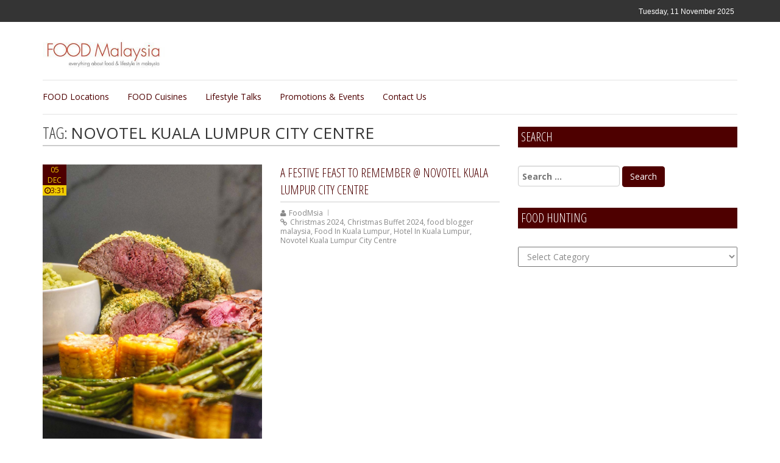

--- FILE ---
content_type: text/html; charset=UTF-8
request_url: https://foodmsia.com/tag/novotel-kuala-lumpur-city-centre/
body_size: 12905
content:
<!doctype html>
<html lang="en-US" >
<head> 	     
        <title>FOOD Malaysia</title>
	<meta name="description" content="Everything about Food &amp; Lifestyle in Malaysia" />
	<META NAME="ROBOTS" CONTENT="INDEX, FOLLOW" />
    <meta http-equiv="X-UA-Compatible" content="IE=edge">    
    <link rel="profile" href="http://gmpg.org/xfn/11">
    <meta charset="UTF-8" >
    <meta name="viewport" content="width=device-width, initial-scale=1.0, maximum-scale=1.0, user-scalable=0" />
    <meta name='robots' content='index, follow, max-image-preview:large, max-snippet:-1, max-video-preview:-1' />
	<style>img:is([sizes="auto" i], [sizes^="auto," i]) { contain-intrinsic-size: 3000px 1500px }</style>
	
	<!-- This site is optimized with the Yoast SEO plugin v26.2 - https://yoast.com/wordpress/plugins/seo/ -->
	<title>Novotel Kuala Lumpur City Centre Archives - FOOD Malaysia</title>
	<link rel="canonical" href="https://foodmsia.com/tag/novotel-kuala-lumpur-city-centre/" />
	<meta property="og:locale" content="en_US" />
	<meta property="og:type" content="article" />
	<meta property="og:title" content="Novotel Kuala Lumpur City Centre Archives - FOOD Malaysia" />
	<meta property="og:url" content="https://foodmsia.com/tag/novotel-kuala-lumpur-city-centre/" />
	<meta property="og:site_name" content="FOOD Malaysia" />
	<meta name="twitter:card" content="summary_large_image" />
	<script type="application/ld+json" class="yoast-schema-graph">{"@context":"https://schema.org","@graph":[{"@type":"CollectionPage","@id":"https://foodmsia.com/tag/novotel-kuala-lumpur-city-centre/","url":"https://foodmsia.com/tag/novotel-kuala-lumpur-city-centre/","name":"Novotel Kuala Lumpur City Centre Archives - FOOD Malaysia","isPartOf":{"@id":"https://foodmsia.com/#website"},"primaryImageOfPage":{"@id":"https://foodmsia.com/tag/novotel-kuala-lumpur-city-centre/#primaryimage"},"image":{"@id":"https://foodmsia.com/tag/novotel-kuala-lumpur-city-centre/#primaryimage"},"thumbnailUrl":"https://foodmsia.com/wp-content/uploads/2024/12/novotel-kuala-lumpur-city-centre-food-exchange-christmas-new-year-buffet-oven-roasted-leg-lamb.jpg","breadcrumb":{"@id":"https://foodmsia.com/tag/novotel-kuala-lumpur-city-centre/#breadcrumb"},"inLanguage":"en-US"},{"@type":"ImageObject","inLanguage":"en-US","@id":"https://foodmsia.com/tag/novotel-kuala-lumpur-city-centre/#primaryimage","url":"https://foodmsia.com/wp-content/uploads/2024/12/novotel-kuala-lumpur-city-centre-food-exchange-christmas-new-year-buffet-oven-roasted-leg-lamb.jpg","contentUrl":"https://foodmsia.com/wp-content/uploads/2024/12/novotel-kuala-lumpur-city-centre-food-exchange-christmas-new-year-buffet-oven-roasted-leg-lamb.jpg","width":877,"height":1096,"caption":"novotel kuala lumpur city centre food exchange christmas new year buffet oven roasted leg lamb"},{"@type":"BreadcrumbList","@id":"https://foodmsia.com/tag/novotel-kuala-lumpur-city-centre/#breadcrumb","itemListElement":[{"@type":"ListItem","position":1,"name":"Home","item":"https://foodmsia.com/"},{"@type":"ListItem","position":2,"name":"Novotel Kuala Lumpur City Centre"}]},{"@type":"WebSite","@id":"https://foodmsia.com/#website","url":"https://foodmsia.com/","name":"FOOD Malaysia","description":"Everything about Food &amp; Lifestyle in Malaysia","publisher":{"@id":"https://foodmsia.com/#organization"},"potentialAction":[{"@type":"SearchAction","target":{"@type":"EntryPoint","urlTemplate":"https://foodmsia.com/?s={search_term_string}"},"query-input":{"@type":"PropertyValueSpecification","valueRequired":true,"valueName":"search_term_string"}}],"inLanguage":"en-US"},{"@type":"Organization","@id":"https://foodmsia.com/#organization","name":"FOOD Malaysia","url":"https://foodmsia.com/","logo":{"@type":"ImageObject","inLanguage":"en-US","@id":"https://foodmsia.com/#/schema/logo/image/","url":"https://foodmsia.com/wp-content/uploads/2018/12/cropped-food-malaysia-blogger-logo-10.jpg","contentUrl":"https://foodmsia.com/wp-content/uploads/2018/12/cropped-food-malaysia-blogger-logo-10.jpg","width":400,"height":106,"caption":"FOOD Malaysia"},"image":{"@id":"https://foodmsia.com/#/schema/logo/image/"},"sameAs":["https://www.facebook.com/FOOD.msia/","https://www.instagram.com/foodmsia/"]}]}</script>
	<!-- / Yoast SEO plugin. -->


<link rel='dns-prefetch' href='//fonts.googleapis.com' />
<link rel="alternate" type="application/rss+xml" title="FOOD Malaysia &raquo; Feed" href="https://foodmsia.com/feed/" />
<link rel="alternate" type="application/rss+xml" title="FOOD Malaysia &raquo; Comments Feed" href="https://foodmsia.com/comments/feed/" />
<link rel="alternate" type="application/rss+xml" title="FOOD Malaysia &raquo; Novotel Kuala Lumpur City Centre Tag Feed" href="https://foodmsia.com/tag/novotel-kuala-lumpur-city-centre/feed/" />
		<!-- This site uses the Google Analytics by MonsterInsights plugin v9.9.0 - Using Analytics tracking - https://www.monsterinsights.com/ -->
							<script src="//www.googletagmanager.com/gtag/js?id=G-W859EB473Z"  data-cfasync="false" data-wpfc-render="false" type="text/javascript" async></script>
			<script data-cfasync="false" data-wpfc-render="false" type="text/javascript">
				var mi_version = '9.9.0';
				var mi_track_user = true;
				var mi_no_track_reason = '';
								var MonsterInsightsDefaultLocations = {"page_location":"https:\/\/foodmsia.com\/tag\/novotel-kuala-lumpur-city-centre\/"};
								if ( typeof MonsterInsightsPrivacyGuardFilter === 'function' ) {
					var MonsterInsightsLocations = (typeof MonsterInsightsExcludeQuery === 'object') ? MonsterInsightsPrivacyGuardFilter( MonsterInsightsExcludeQuery ) : MonsterInsightsPrivacyGuardFilter( MonsterInsightsDefaultLocations );
				} else {
					var MonsterInsightsLocations = (typeof MonsterInsightsExcludeQuery === 'object') ? MonsterInsightsExcludeQuery : MonsterInsightsDefaultLocations;
				}

								var disableStrs = [
										'ga-disable-G-W859EB473Z',
									];

				/* Function to detect opted out users */
				function __gtagTrackerIsOptedOut() {
					for (var index = 0; index < disableStrs.length; index++) {
						if (document.cookie.indexOf(disableStrs[index] + '=true') > -1) {
							return true;
						}
					}

					return false;
				}

				/* Disable tracking if the opt-out cookie exists. */
				if (__gtagTrackerIsOptedOut()) {
					for (var index = 0; index < disableStrs.length; index++) {
						window[disableStrs[index]] = true;
					}
				}

				/* Opt-out function */
				function __gtagTrackerOptout() {
					for (var index = 0; index < disableStrs.length; index++) {
						document.cookie = disableStrs[index] + '=true; expires=Thu, 31 Dec 2099 23:59:59 UTC; path=/';
						window[disableStrs[index]] = true;
					}
				}

				if ('undefined' === typeof gaOptout) {
					function gaOptout() {
						__gtagTrackerOptout();
					}
				}
								window.dataLayer = window.dataLayer || [];

				window.MonsterInsightsDualTracker = {
					helpers: {},
					trackers: {},
				};
				if (mi_track_user) {
					function __gtagDataLayer() {
						dataLayer.push(arguments);
					}

					function __gtagTracker(type, name, parameters) {
						if (!parameters) {
							parameters = {};
						}

						if (parameters.send_to) {
							__gtagDataLayer.apply(null, arguments);
							return;
						}

						if (type === 'event') {
														parameters.send_to = monsterinsights_frontend.v4_id;
							var hookName = name;
							if (typeof parameters['event_category'] !== 'undefined') {
								hookName = parameters['event_category'] + ':' + name;
							}

							if (typeof MonsterInsightsDualTracker.trackers[hookName] !== 'undefined') {
								MonsterInsightsDualTracker.trackers[hookName](parameters);
							} else {
								__gtagDataLayer('event', name, parameters);
							}
							
						} else {
							__gtagDataLayer.apply(null, arguments);
						}
					}

					__gtagTracker('js', new Date());
					__gtagTracker('set', {
						'developer_id.dZGIzZG': true,
											});
					if ( MonsterInsightsLocations.page_location ) {
						__gtagTracker('set', MonsterInsightsLocations);
					}
										__gtagTracker('config', 'G-W859EB473Z', {"forceSSL":"true","link_attribution":"true"} );
										window.gtag = __gtagTracker;										(function () {
						/* https://developers.google.com/analytics/devguides/collection/analyticsjs/ */
						/* ga and __gaTracker compatibility shim. */
						var noopfn = function () {
							return null;
						};
						var newtracker = function () {
							return new Tracker();
						};
						var Tracker = function () {
							return null;
						};
						var p = Tracker.prototype;
						p.get = noopfn;
						p.set = noopfn;
						p.send = function () {
							var args = Array.prototype.slice.call(arguments);
							args.unshift('send');
							__gaTracker.apply(null, args);
						};
						var __gaTracker = function () {
							var len = arguments.length;
							if (len === 0) {
								return;
							}
							var f = arguments[len - 1];
							if (typeof f !== 'object' || f === null || typeof f.hitCallback !== 'function') {
								if ('send' === arguments[0]) {
									var hitConverted, hitObject = false, action;
									if ('event' === arguments[1]) {
										if ('undefined' !== typeof arguments[3]) {
											hitObject = {
												'eventAction': arguments[3],
												'eventCategory': arguments[2],
												'eventLabel': arguments[4],
												'value': arguments[5] ? arguments[5] : 1,
											}
										}
									}
									if ('pageview' === arguments[1]) {
										if ('undefined' !== typeof arguments[2]) {
											hitObject = {
												'eventAction': 'page_view',
												'page_path': arguments[2],
											}
										}
									}
									if (typeof arguments[2] === 'object') {
										hitObject = arguments[2];
									}
									if (typeof arguments[5] === 'object') {
										Object.assign(hitObject, arguments[5]);
									}
									if ('undefined' !== typeof arguments[1].hitType) {
										hitObject = arguments[1];
										if ('pageview' === hitObject.hitType) {
											hitObject.eventAction = 'page_view';
										}
									}
									if (hitObject) {
										action = 'timing' === arguments[1].hitType ? 'timing_complete' : hitObject.eventAction;
										hitConverted = mapArgs(hitObject);
										__gtagTracker('event', action, hitConverted);
									}
								}
								return;
							}

							function mapArgs(args) {
								var arg, hit = {};
								var gaMap = {
									'eventCategory': 'event_category',
									'eventAction': 'event_action',
									'eventLabel': 'event_label',
									'eventValue': 'event_value',
									'nonInteraction': 'non_interaction',
									'timingCategory': 'event_category',
									'timingVar': 'name',
									'timingValue': 'value',
									'timingLabel': 'event_label',
									'page': 'page_path',
									'location': 'page_location',
									'title': 'page_title',
									'referrer' : 'page_referrer',
								};
								for (arg in args) {
																		if (!(!args.hasOwnProperty(arg) || !gaMap.hasOwnProperty(arg))) {
										hit[gaMap[arg]] = args[arg];
									} else {
										hit[arg] = args[arg];
									}
								}
								return hit;
							}

							try {
								f.hitCallback();
							} catch (ex) {
							}
						};
						__gaTracker.create = newtracker;
						__gaTracker.getByName = newtracker;
						__gaTracker.getAll = function () {
							return [];
						};
						__gaTracker.remove = noopfn;
						__gaTracker.loaded = true;
						window['__gaTracker'] = __gaTracker;
					})();
									} else {
										console.log("");
					(function () {
						function __gtagTracker() {
							return null;
						}

						window['__gtagTracker'] = __gtagTracker;
						window['gtag'] = __gtagTracker;
					})();
									}
			</script>
			
							<!-- / Google Analytics by MonsterInsights -->
		
<link rel='stylesheet' id='paginationstyle-css' href='https://foodmsia.com/wp-content/plugins/faster-pagination/assests/pagination.css' type='text/css' media='all' />
<link rel='stylesheet' id='wpa-css-css' href='https://foodmsia.com/wp-content/plugins/honeypot/includes/css/wpa.css' type='text/css' media='all' />
<link rel='stylesheet' id='topmagpro--google-fonts-css' href='//fonts.googleapis.com/css?family=Open+Sans+Condensed%3A400%2C300%2C600%2C700%2C800%7COpen+Sans%3A400%2C300%2C600%2C700%2C800&#038;ver=1.0.0' type='text/css' media='all' />
<link rel='stylesheet' id='bootstrap-css' href='https://foodmsia.com/wp-content/themes/topmagpro/assets/css/bootstrap.css' type='text/css' media='' />
<link rel='stylesheet' id='font-awesome-css' href='https://foodmsia.com/wp-content/themes/topmagpro/assets/css/font-awesome.css' type='text/css' media='' />
<link rel='stylesheet' id='owl-carousel-css' href='https://foodmsia.com/wp-content/themes/topmagpro/assets/css/owl.carousel.css' type='text/css' media='' />
<link rel='stylesheet' id='topmagpro-menu-css' href='https://foodmsia.com/wp-content/themes/topmagpro/assets/css/menu.css' type='text/css' media='' />
<link rel='stylesheet' id='topmagpro-default-css' href='https://foodmsia.com/wp-content/themes/topmagpro/assets/css/default.css' type='text/css' media='' />
<style id='topmagpro-default-inline-css' type='text/css'>
h1 a, h1, h2 a, h2, h3 a, h3, h4 a, h4, h5 a, h5, h6 a, h6 {
      font-family: Open Sans Condensed, sans-serif;
    }
    body,a,p,span {
      font-family: Open Sans, sans-serif;
    }    
    body{
      background: #ffffff;
    }header li a i {
    color:#000;
  }
  h2.entry-title {
      margin: 0 0 10px;
  }
  h2.entry-title a {
    color: #000;
  }
  a:hover, a:focus {
    color: #000;
    text-decoration: underline;
  }
    
    .thumbnails_detail a:hover, .thumbnails_detail h2:hover, .pagination .nav-links a:Hover, #secondary ul li a.rsswidget:hover, .by span a:hover, #calendar_wrap #wp-calendar tr td#today, .header .top_bar_left a:hover, .header .top_bar_left .contain li a:hover, .header .top_bar_right .contain li a:hover, .header .top_bar_right .contain i:hover{
       color: #efcb01;
    }
    
    .caption-wrap-topimg{background:none repeat scroll 0 0 #efcb01;color:#4e0000;}
    .caption-date{background-color:#4e0000;color:#efcb01;}
    

    #calendar_wrap #wp-calendar tfoot tr td a:hover, #cssmenu > ul > li > a:hover:after, #cssmenu > ul > li > a.active:after, .button:before,.thumbnails_contain a.read_more_link{
       background: #efcb01;
    }
    .leave-form .comment-button, .form-submit #submit{
       background: #4e0000;
    }
    .leave-form .comment-button:hover, .form-submit #submit:hover,.nav-previous > a:hover, .nav-next >a:hover{
       background: #efcb01;
    }

    .search-submit{
      background: #4e0000;
      border-color: #4e0000;
    }
    .search-submit:hover{
      background: #efcb01;
      border-color: #efcb01;
    }
    .sow-headline-container .decoration .decoration-inside:after{
     border-bottom: 2px solid #4e0000;
    }
    .pagination .nav-links a, #secondary .widget-title a.rsswidget, #secondary ul li a.rsswidget, .thumbnails_detail a h2, #cssmenu > ul > li > a, .inline-post-type h4 a:hover, .mainnews-post h4.post-title a:hover,.widget ul li a:hover,section#categories-2 ul li a:hover,.latest-news-headline .news-headline h4,.headline-news h4 a{
       color: #4e0000;
    }
    .thumbnails_detail a h2, #secondary h2.widget-title,{
       border-color: #888888;
    }
    
    .by span, .by span a, #secondary .rss-date, #secondary cite{
       color: #888888;
    }
    .site-footer .footer { background-color: #4e0000; }

    .site-footer .footer .footer-widget h1{
      color: #ffffff;
      border-bottom: 2px solid #4e0000;
    }
    
    .tagcloud .tag-cloud-link:hover, span.page-numbers.current{
       background: #efcb01;
    }
    .tagcloud .tag-cloud-link, .footer-widget .tagcloud .tag-cloud-link, #calendar_wrap #wp-calendar tr td a, #secondary h2.widget-title{
       background: #4e0000;
    }
    .footer-widget .tagcloud .tag-cloud-link:hover{
       background: #ffffff;
    }
    section.footer .footer-widget{
       color: #ffffff;
    }
    .site-footer .footer .footer-widget ul li a, .footer-widget #wp-calendar td#today{
       color: #efcb01;
    }
    .site-footer .footer .footer-widget ul li a:hover, .footer-widget #wp-calendar td#today:hover{
       color: #ffffff;
    }
   

    .site-footer .footer_bottom,
    .site-footer .footer_bottom .back-to-top a
    { background-color: #6f0303; }
    .site-footer .footer_bottom .footer-socials li a,.site-footer .footer_bottom .design a,.site-footer .footer_bottom .back-to-top a{
      color: #fff;
    }
    .site-footer .footer_bottom .footer-socials li a:hover,
    .site-footer .footer_bottom .design a:hover,
    .site-footer .footer_bottom .back-to-top a:hover{
      color: #efcb01;
    }
    .site-footer .footer_bottom .design p{
      color: #ffffff; 
    }

    .header .top_bar{
        background: #343434;  
    }
    .header .top_bar_left a,
    .header .top_bar_right .contain i{
      color: #ffffff;  
    }
    .header .top_bar_left a:hover,
    .header .top_bar_right .contain i:hover{
      color: #efcb01;  
    }
    #cssmenu ul ul li:hover > a{
      background: #4e0000;
   }
    @media (max-width:1024px){
      #cssmenu > ul > li:hover > a, #cssmenu > ul > li:hover > a i, #cssmenu ul ul li:hover > a, #cssmenu ul ul li a:hover, #cssmenu .submenu-button.submenu-opened:before, #cssmenu .submenu-button:hover:before{
         color: #efcb01;
      }
      #cssmenu > ul > li > a, #cssmenu > ul > li > a i, #cssmenu .submenu-button:before{
         color: #4e0000;
      }
      .button.menu-opened:before, .button.menu-opened:after{
         background: #4e0000;
      }      
      .button:after {
        border-color: #efcb01;
      }      
    }
    .header-logo .logo-fixed img, .header-logo .custom-logo-link .logo-dark {
         max-height: 55px;
      }
</style>
<link rel='stylesheet' id='topmagpro-style-css' href='https://foodmsia.com/wp-content/themes/topmagpro/style.css' type='text/css' media='all' />
<link rel='stylesheet' id='wp-pagenavi-css' href='https://foodmsia.com/wp-content/plugins/wp-pagenavi/pagenavi-css.css' type='text/css' media='all' />
<link rel='stylesheet' id='heateor_sss_frontend_css-css' href='https://foodmsia.com/wp-content/plugins/sassy-social-share/public/css/sassy-social-share-public.css' type='text/css' media='all' />
<style id='heateor_sss_frontend_css-inline-css' type='text/css'>
.heateor_sss_button_instagram span.heateor_sss_svg,a.heateor_sss_instagram span.heateor_sss_svg{background:radial-gradient(circle at 30% 107%,#fdf497 0,#fdf497 5%,#fd5949 45%,#d6249f 60%,#285aeb 90%)}.heateor_sss_horizontal_sharing .heateor_sss_svg,.heateor_sss_standard_follow_icons_container .heateor_sss_svg{color:#fff;border-width:0px;border-style:solid;border-color:transparent}.heateor_sss_horizontal_sharing .heateorSssTCBackground{color:#666}.heateor_sss_horizontal_sharing span.heateor_sss_svg:hover,.heateor_sss_standard_follow_icons_container span.heateor_sss_svg:hover{border-color:transparent;}.heateor_sss_vertical_sharing span.heateor_sss_svg,.heateor_sss_floating_follow_icons_container span.heateor_sss_svg{color:#fff;border-width:0px;border-style:solid;border-color:transparent;}.heateor_sss_vertical_sharing .heateorSssTCBackground{color:#666;}.heateor_sss_vertical_sharing span.heateor_sss_svg:hover,.heateor_sss_floating_follow_icons_container span.heateor_sss_svg:hover{border-color:transparent;}@media screen and (max-width:1370px) {.heateor_sss_vertical_sharing{display:none!important}}div.heateor_sss_mobile_footer{display:none;}@media screen and (max-width:1370px){div.heateor_sss_bottom_sharing .heateorSssTCBackground{background-color:white}div.heateor_sss_bottom_sharing{width:100%!important;left:0!important;}div.heateor_sss_bottom_sharing a{width:16.666666666667% !important;}div.heateor_sss_bottom_sharing .heateor_sss_svg{width: 100% !important;}div.heateor_sss_bottom_sharing div.heateorSssTotalShareCount{font-size:1em!important;line-height:28px!important}div.heateor_sss_bottom_sharing div.heateorSssTotalShareText{font-size:.7em!important;line-height:0px!important}div.heateor_sss_mobile_footer{display:block;height:40px;}.heateor_sss_bottom_sharing{padding:0!important;display:block!important;width:auto!important;bottom:-2px!important;top: auto!important;}.heateor_sss_bottom_sharing .heateor_sss_square_count{line-height:inherit;}.heateor_sss_bottom_sharing .heateorSssSharingArrow{display:none;}.heateor_sss_bottom_sharing .heateorSssTCBackground{margin-right:1.1em!important}}
</style>
<script type="text/javascript" src="https://foodmsia.com/wp-content/plugins/google-analytics-for-wordpress/assets/js/frontend-gtag.min.js" id="monsterinsights-frontend-script-js" async="async" data-wp-strategy="async"></script>
<script data-cfasync="false" data-wpfc-render="false" type="text/javascript" id='monsterinsights-frontend-script-js-extra'>/* <![CDATA[ */
var monsterinsights_frontend = {"js_events_tracking":"true","download_extensions":"doc,pdf,ppt,zip,xls,docx,pptx,xlsx","inbound_paths":"[{\"path\":\"\\\/go\\\/\",\"label\":\"affiliate\"},{\"path\":\"\\\/recommend\\\/\",\"label\":\"affiliate\"}]","home_url":"https:\/\/foodmsia.com","hash_tracking":"false","v4_id":"G-W859EB473Z"};/* ]]> */
</script>
<script type="text/javascript" src="https://foodmsia.com/wp-content/plugins/enable-jquery-migrate-helper/js/jquery/jquery-1.12.4-wp.js" id="jquery-core-js"></script>
<script type="text/javascript" src="https://foodmsia.com/wp-content/plugins/enable-jquery-migrate-helper/js/jquery-migrate/jquery-migrate-1.4.1-wp.js" id="jquery-migrate-js"></script>
		<style type="text/css">
					.site-title,
			.site-description {
				position: absolute;
				clip: rect(1px, 1px, 1px, 1px);
			}
				</style>
				<style type="text/css" id="wp-custom-css">
			.caption-wrap-topimg {
	bottom: auto;
}		</style>
		        </head>
	<body class="archive tag tag-novotel-kuala-lumpur-city-centre tag-5583 wp-custom-logo wp-theme-topmagpro hfeed" >
		<!-- header -->
		<header class="header">
			<!-- top bar -->
			<div class="top_bar">
					<div class="container">
						<div class="row">
							<div class="col-lg-6 col-md-6 col-sm-6 col-xs-12">
															</div>
							<div class="col-lg-6 col-md-6 col-sm-6 col-xs-12">
								<!-- top right bar -->
								<div class="top_bar_right">								

									<ul class="list-inline contain">
										<li>Tuesday, 11 November 2025</li>
		                                	                                        	                                    	                                        	                                    	                                        	                                    	                                        	                                    	                                        	                                    		                            </ul>
								</div>
								<!-- end top right bar -->
							</div>
						</div>
					</div>
			</div>
			<!-- end top bar -->
			<!-- logo -->
			<div class="main_logo container">
				<div class="row">
					<div class="col-lg-4 col-md-4 col-sm-4 col-xs-12">
						<div class="logo_img header-logo logo">
							<a href="https://foodmsia.com/" class="img-responsive logo-fixed" rel="home"><img original-width="400" original-height="106" src="https://foodmsia.com/wp-content/uploads/2018/12/cropped-food-malaysia-blogger-logo-10.jpg" class="img-responsive logo-fixed" alt="FOOD Malaysia" decoding="async" srcset="https://foodmsia.com/wp-content/uploads/2018/12/cropped-food-malaysia-blogger-logo-10.jpg 400w, https://foodmsia.com/wp-content/uploads/2018/12/cropped-food-malaysia-blogger-logo-10-150x40.jpg 150w, https://foodmsia.com/wp-content/uploads/2018/12/cropped-food-malaysia-blogger-logo-10-300x80.jpg 300w" sizes="(max-width: 400px) 100vw, 400px" /></a>						</div>
					</div>
					
			    	<div class="col-lg-8 col-md-8 col-sm-8 col-xs-12">
						<div class="header-right-content">
													</div>
					</div>
				</div>
			</div>
			<!-- end logo -->
			<!-- menu -->
						<div class="topmagpro_navigation" style="display:block">
					<div class="container">
						<div class="header_menu">
						<div class="row">							
								<div class="navbar navbar-static-top">
									<!-- navigation -->
									
									<div id='menucss' class="navigation"> 
		                                <nav id='cssmenu'>
		                                <div id="box-top-mobile"></div>

		                                <div class="button"></div>			                                
			                                <ul id="menu-main-menu" class="offside"><li id="menu-item-238" class="menu-item menu-item-type-post_type menu-item-object-page menu-item-has-children menu-item-238"><a href="https://foodmsia.com/food-locations/">FOOD Locations</a>
<ul class="sub-menu">
	<li id="menu-item-736" class="menu-item menu-item-type-taxonomy menu-item-object-category menu-item-has-children menu-item-736"><a href="https://foodmsia.com/category/kuala-lumpur-2/">Area &#8211; Kuala Lumpur</a>
	<ul class="sub-menu">
		<li id="menu-item-1126" class="menu-item menu-item-type-taxonomy menu-item-object-category menu-item-1126"><a href="https://foodmsia.com/category/kuala-lumpur-2/ampang/">Ampang</a></li>
		<li id="menu-item-705" class="menu-item menu-item-type-taxonomy menu-item-object-category menu-item-705"><a href="https://foodmsia.com/category/kuala-lumpur-2/bangsar-kuala-lumpur-sentral/">Bangsar / Kuala Lumpur Sentral</a></li>
		<li id="menu-item-421" class="menu-item menu-item-type-taxonomy menu-item-object-category menu-item-421"><a href="https://foodmsia.com/category/kuala-lumpur-2/bukit-damansara/">Bukit Damansara</a></li>
		<li id="menu-item-709" class="menu-item menu-item-type-taxonomy menu-item-object-category menu-item-709"><a href="https://foodmsia.com/category/kuala-lumpur-2/sri-petaling/">Bukit Jalil / Sri Petaling</a></li>
		<li id="menu-item-3084" class="menu-item menu-item-type-taxonomy menu-item-object-category menu-item-3084"><a href="https://foodmsia.com/category/kuala-lumpur-2/cheras-bangi-kajang/">Cheras / Bangi / Kajang</a></li>
		<li id="menu-item-559" class="menu-item menu-item-type-taxonomy menu-item-object-category menu-item-559"><a href="https://foodmsia.com/category/kuala-lumpur-2/cyberjaya-putrajaya-nilai-sepang/">Cyberjaya / Putrajaya / Nilai / Sepang</a></li>
		<li id="menu-item-3229" class="menu-item menu-item-type-taxonomy menu-item-object-category menu-item-3229"><a href="https://foodmsia.com/category/kuala-lumpur-2/damansara-height/">Damansara Heights / Medan Damansara</a></li>
		<li id="menu-item-228" class="menu-item menu-item-type-taxonomy menu-item-object-category menu-item-228"><a href="https://foodmsia.com/category/kuala-lumpur-2/kepong/">Kepong</a></li>
		<li id="menu-item-260" class="menu-item menu-item-type-taxonomy menu-item-object-category menu-item-260"><a href="https://foodmsia.com/category/kuala-lumpur-2/kualalumpurcity/">Kuala Lumpur City</a></li>
		<li id="menu-item-706" class="menu-item menu-item-type-taxonomy menu-item-object-category menu-item-706"><a href="https://foodmsia.com/category/kuala-lumpur-2/kuchai-lama-old-klang-road/">Kuchai Lama / Old Klang Road / Taman Desa</a></li>
		<li id="menu-item-197" class="menu-item menu-item-type-taxonomy menu-item-object-category menu-item-197"><a href="https://foodmsia.com/category/kuala-lumpur-2/mont-kiara/">Mont Kiara / Desa Sri Hartamas</a></li>
		<li id="menu-item-322" class="menu-item menu-item-type-taxonomy menu-item-object-category menu-item-322"><a href="https://foodmsia.com/category/kuala-lumpur-2/setapak-wangsa-maju/">Setapak / Wangsa Maju</a></li>
		<li id="menu-item-1843" class="menu-item menu-item-type-taxonomy menu-item-object-category menu-item-1843"><a href="https://foodmsia.com/category/kuala-lumpur-2/taman-tun-dr-ismail/">Taman Tun Dr Ismail</a></li>
	</ul>
</li>
	<li id="menu-item-737" class="menu-item menu-item-type-taxonomy menu-item-object-category menu-item-has-children menu-item-737"><a href="https://foodmsia.com/category/selangor-2/">Area &#8211; Selangor</a>
	<ul class="sub-menu">
		<li id="menu-item-1736" class="menu-item menu-item-type-taxonomy menu-item-object-category menu-item-1736"><a href="https://foodmsia.com/category/selangor-2/aman-suria/">Aman Suria</a></li>
		<li id="menu-item-9513" class="menu-item menu-item-type-taxonomy menu-item-object-category menu-item-9513"><a href="https://foodmsia.com/category/selangor-2/ara-damansara/">Ara Damansara</a></li>
		<li id="menu-item-5553" class="menu-item menu-item-type-taxonomy menu-item-object-category menu-item-5553"><a href="https://foodmsia.com/category/selangor-2/damansara-perdana/">Damansara Perdana</a></li>
		<li id="menu-item-1575" class="menu-item menu-item-type-taxonomy menu-item-object-category menu-item-1575"><a href="https://foodmsia.com/category/selangor-2/kelana-jaya/">Kelana Jaya</a></li>
		<li id="menu-item-1842" class="menu-item menu-item-type-taxonomy menu-item-object-category menu-item-1842"><a href="https://foodmsia.com/category/selangor-2/klang/">Klang</a></li>
		<li id="menu-item-866" class="menu-item menu-item-type-taxonomy menu-item-object-category menu-item-866"><a href="https://foodmsia.com/category/selangor-2/kota-damansara/">Kota Damansara</a></li>
		<li id="menu-item-401" class="menu-item menu-item-type-taxonomy menu-item-object-category menu-item-401"><a href="https://foodmsia.com/category/selangor-2/mutiara-damansara/">Mutiara Damansara</a></li>
		<li id="menu-item-287" class="menu-item menu-item-type-taxonomy menu-item-object-category menu-item-287"><a href="https://foodmsia.com/category/selangor-2/petaling-jaya/">Petaling Jaya</a></li>
		<li id="menu-item-1165" class="menu-item menu-item-type-taxonomy menu-item-object-category menu-item-1165"><a href="https://foodmsia.com/category/selangor-2/puchong/">Puchong</a></li>
		<li id="menu-item-13179" class="menu-item menu-item-type-taxonomy menu-item-object-category menu-item-13179"><a href="https://foodmsia.com/category/selangor-2/sepang/">Semenyih / Sepang</a></li>
		<li id="menu-item-14619" class="menu-item menu-item-type-taxonomy menu-item-object-category menu-item-14619"><a href="https://foodmsia.com/category/selangor-2/seri-kembangan/">Seri Kembangan</a></li>
		<li id="menu-item-707" class="menu-item menu-item-type-taxonomy menu-item-object-category menu-item-707"><a href="https://foodmsia.com/category/selangor-2/shah-alam-kota-kemuning/">Shah Alam / Kota Kemuning</a></li>
		<li id="menu-item-973" class="menu-item menu-item-type-taxonomy menu-item-object-category menu-item-973"><a href="https://foodmsia.com/category/selangor-2/subang-jaya-usj/">Subang Jaya / USJ</a></li>
		<li id="menu-item-1290" class="menu-item menu-item-type-taxonomy menu-item-object-category menu-item-1290"><a href="https://foodmsia.com/category/selangor-2/sunway/">Sunway</a></li>
	</ul>
</li>
</ul>
</li>
<li id="menu-item-174" class="menu-item menu-item-type-post_type menu-item-object-page menu-item-has-children menu-item-174"><a href="https://foodmsia.com/food-cuisines/">FOOD Cuisines</a>
<ul class="sub-menu">
	<li id="menu-item-595" class="menu-item menu-item-type-taxonomy menu-item-object-category menu-item-has-children menu-item-595"><a href="https://foodmsia.com/category/local/">Local Cuisine</a>
	<ul class="sub-menu">
		<li id="menu-item-593" class="menu-item menu-item-type-taxonomy menu-item-object-category menu-item-593"><a href="https://foodmsia.com/category/local/bakery/">Bakery</a></li>
		<li id="menu-item-301" class="menu-item menu-item-type-taxonomy menu-item-object-category menu-item-301"><a href="https://foodmsia.com/category/local/buffet-catering/">Buffet / Catering</a></li>
		<li id="menu-item-180" class="menu-item menu-item-type-taxonomy menu-item-object-category menu-item-180"><a href="https://foodmsia.com/category/local/chinese/">Chinese</a></li>
		<li id="menu-item-259" class="menu-item menu-item-type-taxonomy menu-item-object-category menu-item-259"><a href="https://foodmsia.com/category/local/dessert/">Dessert / Drink / Hi-tea</a></li>
		<li id="menu-item-1027" class="menu-item menu-item-type-taxonomy menu-item-object-category menu-item-1027"><a href="https://foodmsia.com/category/local/food-court-food-truck/">Food Court / Food Truck</a></li>
		<li id="menu-item-181" class="menu-item menu-item-type-taxonomy menu-item-object-category menu-item-181"><a href="https://foodmsia.com/category/local/fusion/">Fusion</a></li>
		<li id="menu-item-2573" class="menu-item menu-item-type-taxonomy menu-item-object-category menu-item-2573"><a href="https://foodmsia.com/category/local/indian-sri-lankan/">Indian / Sri Lankan</a></li>
		<li id="menu-item-974" class="menu-item menu-item-type-taxonomy menu-item-object-category menu-item-974"><a href="https://foodmsia.com/category/local/malaysian-asian/">Malaysian / Asian</a></li>
		<li id="menu-item-227" class="menu-item menu-item-type-taxonomy menu-item-object-category menu-item-227"><a href="https://foodmsia.com/category/local/nyonya/">Nyonya</a></li>
		<li id="menu-item-302" class="menu-item menu-item-type-taxonomy menu-item-object-category menu-item-302"><a href="https://foodmsia.com/category/local/steamboat-hotpot-shabu-shabu/">Steamboat / Hotpot / Shabu Shabu</a></li>
		<li id="menu-item-1422" class="menu-item menu-item-type-taxonomy menu-item-object-category menu-item-1422"><a href="https://foodmsia.com/category/local/vegetarian-organic-healthy/">Vegetarian / Organic / Healthy</a></li>
		<li id="menu-item-176" class="menu-item menu-item-type-taxonomy menu-item-object-category menu-item-176"><a href="https://foodmsia.com/category/local/western/">Western</a></li>
	</ul>
</li>
	<li id="menu-item-594" class="menu-item menu-item-type-taxonomy menu-item-object-category menu-item-has-children menu-item-594"><a href="https://foodmsia.com/category/specialty/">Specialty Cuisine</a>
	<ul class="sub-menu">
		<li id="menu-item-321" class="menu-item menu-item-type-taxonomy menu-item-object-category menu-item-321"><a href="https://foodmsia.com/category/specialty/arab-lebanese/">Arab / Lebanese</a></li>
		<li id="menu-item-3214" class="menu-item menu-item-type-taxonomy menu-item-object-category menu-item-3214"><a href="https://foodmsia.com/category/specialty/french/">French</a></li>
		<li id="menu-item-1291" class="menu-item menu-item-type-taxonomy menu-item-object-category menu-item-1291"><a href="https://foodmsia.com/category/specialty/german/">German</a></li>
		<li id="menu-item-4853" class="menu-item menu-item-type-taxonomy menu-item-object-category menu-item-4853"><a href="https://foodmsia.com/category/specialty/indonesian/">Indonesian</a></li>
		<li id="menu-item-420" class="menu-item menu-item-type-taxonomy menu-item-object-category menu-item-420"><a href="https://foodmsia.com/category/specialty/italian/">Italian</a></li>
		<li id="menu-item-173" class="menu-item menu-item-type-taxonomy menu-item-object-category menu-item-173"><a href="https://foodmsia.com/category/specialty/japanese/">Japanese</a></li>
		<li id="menu-item-182" class="menu-item menu-item-type-taxonomy menu-item-object-category menu-item-182"><a href="https://foodmsia.com/category/specialty/korean/">Korean</a></li>
		<li id="menu-item-1028" class="menu-item menu-item-type-taxonomy menu-item-object-category menu-item-1028"><a href="https://foodmsia.com/category/specialty/mediterranean/">Mediterranean</a></li>
		<li id="menu-item-548" class="menu-item menu-item-type-taxonomy menu-item-object-category menu-item-548"><a href="https://foodmsia.com/category/specialty/sri-lankan/">Sri Lankan</a></li>
		<li id="menu-item-1272" class="menu-item menu-item-type-taxonomy menu-item-object-category menu-item-1272"><a href="https://foodmsia.com/category/specialty/tex-mex-mexican-south-african/">Tex-Mex / Mexican / South African</a></li>
		<li id="menu-item-1029" class="menu-item menu-item-type-taxonomy menu-item-object-category menu-item-1029"><a href="https://foodmsia.com/category/specialty/thai/">Thai</a></li>
		<li id="menu-item-2816" class="menu-item menu-item-type-taxonomy menu-item-object-category menu-item-2816"><a href="https://foodmsia.com/category/specialty/vietnam/">Vietnam</a></li>
	</ul>
</li>
	<li id="menu-item-470" class="menu-item menu-item-type-taxonomy menu-item-object-category menu-item-has-children menu-item-470"><a href="https://foodmsia.com/category/foodmagazine/">FOOD Magazine</a>
	<ul class="sub-menu">
		<li id="menu-item-525" class="menu-item menu-item-type-taxonomy menu-item-object-category menu-item-525"><a href="https://foodmsia.com/category/foodmagazine/2012/">2012 &#8211; English version</a></li>
		<li id="menu-item-1481" class="menu-item menu-item-type-taxonomy menu-item-object-category menu-item-1481"><a href="https://foodmsia.com/category/foodmagazine/2012mandarin/">2012 &#8211; Mandarin version</a></li>
		<li id="menu-item-424" class="menu-item menu-item-type-taxonomy menu-item-object-category menu-item-424"><a href="https://foodmsia.com/category/foodmagazine/2011/">2011</a></li>
	</ul>
</li>
</ul>
</li>
<li id="menu-item-110" class="menu-item menu-item-type-post_type menu-item-object-page menu-item-has-children menu-item-110"><a href="https://foodmsia.com/foodtalks/">Lifestyle Talks</a>
<ul class="sub-menu">
	<li id="menu-item-6363" class="menu-item menu-item-type-taxonomy menu-item-object-category menu-item-has-children menu-item-6363"><a href="https://foodmsia.com/category/travel-lifestyle/">Travel &amp; Lifestyle</a>
	<ul class="sub-menu">
		<li id="menu-item-11216" class="menu-item menu-item-type-taxonomy menu-item-object-category menu-item-11216"><a href="https://foodmsia.com/category/chillin-nexus-bangsar-south/">Chillin’ @ Nexus Bangsar South</a></li>
		<li id="menu-item-10918" class="menu-item menu-item-type-taxonomy menu-item-object-category menu-item-10918"><a href="https://foodmsia.com/category/mymaxis-rewards/">MyMaxis Rewards</a></li>
	</ul>
</li>
	<li id="menu-item-2766" class="menu-item menu-item-type-taxonomy menu-item-object-category menu-item-2766"><a href="https://foodmsia.com/category/travel-lifestyle/staycation-hotel-review/">Staycation Hotel Review</a></li>
	<li id="menu-item-4119" class="menu-item menu-item-type-taxonomy menu-item-object-category menu-item-4119"><a href="https://foodmsia.com/category/travel-lifestyle/property-home-living/">Property &amp; Home Living</a></li>
	<li id="menu-item-19909" class="menu-item menu-item-type-taxonomy menu-item-object-category menu-item-19909"><a href="https://foodmsia.com/category/travel-lifestyle/beauty-health/">Beauty &amp; Health</a></li>
	<li id="menu-item-20072" class="menu-item menu-item-type-taxonomy menu-item-object-category menu-item-20072"><a href="https://foodmsia.com/category/travel-lifestyle/technology-gadgets/">Technology &amp; Gadgets</a></li>
	<li id="menu-item-20881" class="menu-item menu-item-type-taxonomy menu-item-object-category menu-item-20881"><a href="https://foodmsia.com/category/travel-lifestyle/cooking-recipe/">Cooking &amp; Recipe</a></li>
	<li id="menu-item-3321" class="menu-item menu-item-type-taxonomy menu-item-object-category menu-item-3321"><a href="https://foodmsia.com/category/spiritstalks/">Spirits Talks</a></li>
	<li id="menu-item-3322" class="menu-item menu-item-type-taxonomy menu-item-object-category menu-item-3322"><a href="https://foodmsia.com/category/cafehoppingmalaysia/">Cafe Hopping Malaysia</a></li>
</ul>
</li>
<li id="menu-item-105" class="menu-item menu-item-type-post_type menu-item-object-page menu-item-has-children menu-item-105"><a href="https://foodmsia.com/promo-event/">Promotions &#038; Events</a>
<ul class="sub-menu">
	<li id="menu-item-1221" class="menu-item menu-item-type-taxonomy menu-item-object-category menu-item-has-children menu-item-1221"><a href="https://foodmsia.com/category/promotions/">Promotions</a>
	<ul class="sub-menu">
		<li id="menu-item-13340" class="menu-item menu-item-type-taxonomy menu-item-object-category menu-item-13340"><a href="https://foodmsia.com/category/promotions/christmas-promotion-2025/">Christmas Promotion 2025</a></li>
		<li id="menu-item-13888" class="menu-item menu-item-type-taxonomy menu-item-object-category menu-item-13888"><a href="https://foodmsia.com/category/promotions/chinese-new-year-2025/">Chinese New Year 2025</a></li>
		<li id="menu-item-4411" class="menu-item menu-item-type-taxonomy menu-item-object-category menu-item-4411"><a href="https://foodmsia.com/category/promotions/mooncake-2024/">Mooncake 2024</a></li>
		<li id="menu-item-14714" class="menu-item menu-item-type-taxonomy menu-item-object-category menu-item-14714"><a href="https://foodmsia.com/category/promotions/ramadan-buffet-hari-raya-aidilfitri-2025/">Ramadan Buffet and Hari Raya Aidilfitri 2025</a></li>
		<li id="menu-item-14118" class="menu-item menu-item-type-taxonomy menu-item-object-category menu-item-14118"><a href="https://foodmsia.com/category/promotions/valentines-day-2020/">Valentine&#8217;s Day 2020</a></li>
		<li id="menu-item-6885" class="menu-item menu-item-type-taxonomy menu-item-object-category menu-item-6885"><a href="https://foodmsia.com/category/promotions/parents-day-2018/">Parents&#8217; Day 2018</a></li>
		<li id="menu-item-8466" class="menu-item menu-item-type-taxonomy menu-item-object-category menu-item-8466"><a href="https://foodmsia.com/category/promotions/mooncake-2015/">Mooncake 2015</a></li>
		<li id="menu-item-11296" class="menu-item menu-item-type-taxonomy menu-item-object-category menu-item-11296"><a href="https://foodmsia.com/category/promotions/ramadan-2015/">Ramadan 2015</a></li>
		<li id="menu-item-10536" class="menu-item menu-item-type-taxonomy menu-item-object-category menu-item-10536"><a href="https://foodmsia.com/category/promotions/chinese-new-year-2015/">Chinese New Year 2015</a></li>
		<li id="menu-item-10672" class="menu-item menu-item-type-taxonomy menu-item-object-category menu-item-10672"><a href="https://foodmsia.com/category/promotions/valentines-day-2015/">Valentine&#8217;s Day 2015</a></li>
		<li id="menu-item-6867" class="menu-item menu-item-type-taxonomy menu-item-object-category menu-item-6867"><a href="https://foodmsia.com/category/promotions/ramadan-2014/">Ramadan 2014</a></li>
		<li id="menu-item-5691" class="menu-item menu-item-type-taxonomy menu-item-object-category menu-item-5691"><a href="https://foodmsia.com/category/promotions/chinese-new-year-2014/">Chinese New Year 2014</a></li>
		<li id="menu-item-5358" class="menu-item menu-item-type-taxonomy menu-item-object-category menu-item-5358"><a href="https://foodmsia.com/category/promotions/christmas-2013-highlights/">Christmas 2013</a></li>
		<li id="menu-item-3976" class="menu-item menu-item-type-taxonomy menu-item-object-category menu-item-3976"><a href="https://foodmsia.com/category/ramadhan-2013-highlights/">Ramadhan 2013</a></li>
	</ul>
</li>
	<li id="menu-item-2612" class="menu-item menu-item-type-taxonomy menu-item-object-category menu-item-2612"><a href="https://foodmsia.com/category/migf-2018/">Malaysia International Gastronomy Festival (MIGF)</a></li>
	<li id="menu-item-332" class="menu-item menu-item-type-taxonomy menu-item-object-category menu-item-332"><a href="https://foodmsia.com/category/highlights/">Highlights</a></li>
</ul>
</li>
<li id="menu-item-101" class="menu-item menu-item-type-post_type menu-item-object-page menu-item-101"><a href="https://foodmsia.com/contactus/">Contact Us</a></li>
</ul>			                             </nav>
									</div><!-- end navigation -->
								</div>
							</div>							
						</div>	
					</div>
			</div> <!-- menu -->
		</header>
		<!-- end header -->	
		<section id="main_contain">
			<div class="main_contain">
<div class="container padding-none">	
	<!-- Main -->
	<div class="row">
				<!-- content -->
		<div class="col-md-8 col-sm-8 col-xs-12">	
			<div class="story_contain">
									<header class="news_title">
						<h3 class="post-page-title">Tag: <span>Novotel Kuala Lumpur City Centre</span></h3>					</header><!-- .page-header -->
					<div class="row">
												<div class="col-md-12 col-sm-12 col-xs-12">
								
	<div class="row story_contain">
		<div class="col-md-6 col-sm-6 col-xs-12 thumbnails">
			<a href="https://foodmsia.com/2024/12/novotel-kuala-lumpur-city-centre-festive-holiday-dining-experience/" title="A Festive Feast To Remember @ Novotel Kuala Lumpur City Centre">
				  <a class="post-thumbnail" href="https://foodmsia.com/2024/12/novotel-kuala-lumpur-city-centre-festive-holiday-dining-experience/" aria-hidden="true">
    <img width="877" height="1096" src="https://foodmsia.com/wp-content/uploads/2024/12/novotel-kuala-lumpur-city-centre-food-exchange-christmas-new-year-buffet-oven-roasted-leg-lamb.jpg" class="img-responsive wp-post-image" alt="A Festive Feast To Remember @ Novotel Kuala Lumpur City Centre" decoding="async" fetchpriority="high" srcset="https://foodmsia.com/wp-content/uploads/2024/12/novotel-kuala-lumpur-city-centre-food-exchange-christmas-new-year-buffet-oven-roasted-leg-lamb.jpg 877w, https://foodmsia.com/wp-content/uploads/2024/12/novotel-kuala-lumpur-city-centre-food-exchange-christmas-new-year-buffet-oven-roasted-leg-lamb-120x150.jpg 120w, https://foodmsia.com/wp-content/uploads/2024/12/novotel-kuala-lumpur-city-centre-food-exchange-christmas-new-year-buffet-oven-roasted-leg-lamb-240x300.jpg 240w, https://foodmsia.com/wp-content/uploads/2024/12/novotel-kuala-lumpur-city-centre-food-exchange-christmas-new-year-buffet-oven-roasted-leg-lamb-600x750.jpg 600w" sizes="(max-width: 877px) 100vw, 877px" />  </a>
  			</a>
			<div class="caption-wrap-topimg">
 	             <div class="caption-date"><span>05 Dec</span></div>
                 <div class="caption-time"><i class="fa fa-clock-o"></i>3:31</div>
             </div>
		</div>
		<div class="col-md-6 col-sm-6 col-xs-12">
		<div class="thumbnails_detail">			
			<a href="https://foodmsia.com/2024/12/novotel-kuala-lumpur-city-centre-festive-holiday-dining-experience/"><h2 class="entry-title">A Festive Feast To Remember @ Novotel Kuala Lumpur City Centre</h2></a>
			
						<div class="entry-meta">
					
    <div class="by"><span><i class="fa fa-user" aria-hidden="true"></i><a href="https://foodmsia.com/author/foodmsia-2/" rel="tag">FoodMsia</a></span>
          <span> <i class="fa fa-link" aria-hidden="true"></i><a href="https://foodmsia.com/tag/christmas-2024/" rel="tag">Christmas 2024</a>, <a href="https://foodmsia.com/tag/christmas-buffet-2024/" rel="tag">Christmas Buffet 2024</a>, <a href="https://foodmsia.com/tag/food-blogger-malaysia/" rel="tag">food blogger malaysia</a>, <a href="https://foodmsia.com/tag/food-in-kuala-lumpur/" rel="tag">Food In Kuala Lumpur</a>, <a href="https://foodmsia.com/tag/hotel-in-kuala-lumpur/" rel="tag">Hotel In Kuala Lumpur</a>, <a href="https://foodmsia.com/tag/novotel-kuala-lumpur-city-centre/" rel="tag">Novotel Kuala Lumpur City Centre</a></span></div>
			</div><!-- .entry-meta -->
				</div>
		<div class="thumbnails_contain">
			<p></p>
			 
		</div>
		</div>
	</div>						</div>						
												<div class="col-md-12 col-sm-12 col-xs-12">
								
	<div class="row story_contain">
		<div class="col-md-6 col-sm-6 col-xs-12 thumbnails">
			<a href="https://foodmsia.com/2024/03/novotel-kuala-lumpur-city-centre-citarasa-desa-ramadan-buffet/" title="&#8220;Citarasa Desa&#8221; Ramadan Buffet @ Novotel Kuala Lumpur City Centre">
							</a>
			<div class="caption-wrap-topimg">
 	             <div class="caption-date"><span>22 Mar</span></div>
                 <div class="caption-time"><i class="fa fa-clock-o"></i>12:54</div>
             </div>
		</div>
		<div class="col-md-6 col-sm-6 col-xs-12">
		<div class="thumbnails_detail">			
			<a href="https://foodmsia.com/2024/03/novotel-kuala-lumpur-city-centre-citarasa-desa-ramadan-buffet/"><h2 class="entry-title">&#8220;Citarasa Desa&#8221; Ramadan Buffet @ Novotel Kuala Lumpur City Centre</h2></a>
			
						<div class="entry-meta">
					
    <div class="by"><span><i class="fa fa-user" aria-hidden="true"></i><a href="https://foodmsia.com/author/foodmsia-2/" rel="tag">FoodMsia</a></span>
          <span> <i class="fa fa-link" aria-hidden="true"></i><a href="https://foodmsia.com/tag/food-blogger-malaysia/" rel="tag">food blogger malaysia</a>, <a href="https://foodmsia.com/tag/hotel-buffet-in-kuala-lumpur/" rel="tag">Hotel Buffet In Kuala Lumpur</a>, <a href="https://foodmsia.com/tag/hotel-in-kuala-lumpur/" rel="tag">Hotel In Kuala Lumpur</a>, <a href="https://foodmsia.com/tag/novotel-kuala-lumpur-city-centre/" rel="tag">Novotel Kuala Lumpur City Centre</a>, <a href="https://foodmsia.com/tag/ramadan-2024/" rel="tag">Ramadan 2024</a>, <a href="https://foodmsia.com/tag/ramadan-buffet-2024/" rel="tag">Ramadan Buffet 2024</a></span></div>
			</div><!-- .entry-meta -->
				</div>
		<div class="thumbnails_contain">
			<p></p>
			 
		</div>
		</div>
	</div>						</div>						
												<div class="col-md-12 col-sm-12 col-xs-12">
								
	<div class="row story_contain">
		<div class="col-md-6 col-sm-6 col-xs-12 thumbnails">
			<a href="https://foodmsia.com/2023/02/novotel-kuala-lumpur-city-centre-ramadan-buffet-sajian-warisan/" title="Sajian Warisan Ramadan Buffet @ Novotel Kuala Lumpur City Centre">
				  <a class="post-thumbnail" href="https://foodmsia.com/2023/02/novotel-kuala-lumpur-city-centre-ramadan-buffet-sajian-warisan/" aria-hidden="true">
    <img width="877" height="1096" src="https://foodmsia.com/wp-content/uploads/2023/02/novotel-kuala-lumpur-city-centre-sajian-warisan-ramadan-buffet-2023-novo-kambing-golek.jpg" class="img-responsive wp-post-image" alt="Sajian Warisan Ramadan Buffet @ Novotel Kuala Lumpur City Centre" decoding="async" srcset="https://foodmsia.com/wp-content/uploads/2023/02/novotel-kuala-lumpur-city-centre-sajian-warisan-ramadan-buffet-2023-novo-kambing-golek.jpg 877w, https://foodmsia.com/wp-content/uploads/2023/02/novotel-kuala-lumpur-city-centre-sajian-warisan-ramadan-buffet-2023-novo-kambing-golek-120x150.jpg 120w, https://foodmsia.com/wp-content/uploads/2023/02/novotel-kuala-lumpur-city-centre-sajian-warisan-ramadan-buffet-2023-novo-kambing-golek-240x300.jpg 240w, https://foodmsia.com/wp-content/uploads/2023/02/novotel-kuala-lumpur-city-centre-sajian-warisan-ramadan-buffet-2023-novo-kambing-golek-600x750.jpg 600w" sizes="(max-width: 877px) 100vw, 877px" />  </a>
  			</a>
			<div class="caption-wrap-topimg">
 	             <div class="caption-date"><span>22 Feb</span></div>
                 <div class="caption-time"><i class="fa fa-clock-o"></i>11:25</div>
             </div>
		</div>
		<div class="col-md-6 col-sm-6 col-xs-12">
		<div class="thumbnails_detail">			
			<a href="https://foodmsia.com/2023/02/novotel-kuala-lumpur-city-centre-ramadan-buffet-sajian-warisan/"><h2 class="entry-title">Sajian Warisan Ramadan Buffet @ Novotel Kuala Lumpur City Centre</h2></a>
			
						<div class="entry-meta">
					
    <div class="by"><span><i class="fa fa-user" aria-hidden="true"></i><a href="https://foodmsia.com/author/foodmsia-2/" rel="tag">FoodMsia</a></span>
          <span> <i class="fa fa-link" aria-hidden="true"></i><a href="https://foodmsia.com/tag/food-blogger-malaysia/" rel="tag">food blogger malaysia</a>, <a href="https://foodmsia.com/tag/food-in-kuala-lumpur/" rel="tag">Food In Kuala Lumpur</a>, <a href="https://foodmsia.com/tag/hotel-in-kuala-lumpur/" rel="tag">Hotel In Kuala Lumpur</a>, <a href="https://foodmsia.com/tag/novotel-kuala-lumpur-city-centre/" rel="tag">Novotel Kuala Lumpur City Centre</a>, <a href="https://foodmsia.com/tag/ramadan-2023/" rel="tag">Ramadan 2023</a>, <a href="https://foodmsia.com/tag/ramadan-buffet-2023/" rel="tag">Ramadan Buffet 2023</a></span></div>
			</div><!-- .entry-meta -->
				</div>
		<div class="thumbnails_contain">
			<p></p>
			 
		</div>
		</div>
	</div>						</div>						
											</div>
								</div>
		</div><!-- and content -->
		        <!-- Right sidebar -->
		<div class="col-md-4 col-sm-4 col-xs-12">
	        <!-- sidebar -->
<aside id="secondary" class="widget-area">
	<section id="search-3" class="widget secondary-widget-area widget_search"><h2 class="widget-title">Search</h2><form role="search" method="get" class="search-form" action="https://foodmsia.com/">
				<label>
					<span class="screen-reader-text">Search for:</span>
					<input type="search" class="search-field" placeholder="Search &hellip;" value="" name="s" />
				</label>
				<input type="submit" class="search-submit" value="Search" />
			</form></section><section id="categories-3" class="widget secondary-widget-area widget_categories"><h2 class="widget-title">FOOD Hunting</h2><form action="https://foodmsia.com" method="get"><label class="screen-reader-text" for="cat">FOOD Hunting</label><select  name='cat' id='cat' class='postform'>
	<option value='-1'>Select Category</option>
	<option class="level-0" value="87">Area &#8211; Kuala Lumpur&nbsp;&nbsp;(733)</option>
	<option class="level-1" value="118">&nbsp;&nbsp;&nbsp;Ampang&nbsp;&nbsp;(6)</option>
	<option class="level-1" value="84">&nbsp;&nbsp;&nbsp;Bangsar / Kuala Lumpur Sentral&nbsp;&nbsp;(74)</option>
	<option class="level-1" value="51">&nbsp;&nbsp;&nbsp;Bukit Damansara&nbsp;&nbsp;(15)</option>
	<option class="level-1" value="63">&nbsp;&nbsp;&nbsp;Bukit Jalil / Sri Petaling&nbsp;&nbsp;(31)</option>
	<option class="level-1" value="302">&nbsp;&nbsp;&nbsp;Cheras / Bangi / Kajang&nbsp;&nbsp;(36)</option>
	<option class="level-1" value="75">&nbsp;&nbsp;&nbsp;Cyberjaya / Putrajaya / Nilai / Sepang&nbsp;&nbsp;(21)</option>
	<option class="level-1" value="332">&nbsp;&nbsp;&nbsp;Damansara Heights / Medan Damansara&nbsp;&nbsp;(9)</option>
	<option class="level-1" value="31">&nbsp;&nbsp;&nbsp;Kepong&nbsp;&nbsp;(12)</option>
	<option class="level-1" value="34">&nbsp;&nbsp;&nbsp;Kuala Lumpur City&nbsp;&nbsp;(455)</option>
	<option class="level-1" value="86">&nbsp;&nbsp;&nbsp;Kuchai Lama / Old Klang Road / Taman Desa&nbsp;&nbsp;(26)</option>
	<option class="level-1" value="21">&nbsp;&nbsp;&nbsp;Mont Kiara / Desa Sri Hartamas&nbsp;&nbsp;(65)</option>
	<option class="level-1" value="470">&nbsp;&nbsp;&nbsp;Pandan Indah&nbsp;&nbsp;(1)</option>
	<option class="level-1" value="45">&nbsp;&nbsp;&nbsp;Setapak / Wangsa Maju&nbsp;&nbsp;(8)</option>
	<option class="level-1" value="116">&nbsp;&nbsp;&nbsp;Taman Tun Dr Ismail&nbsp;&nbsp;(10)</option>
	<option class="level-0" value="88">Area &#8211; Selangor&nbsp;&nbsp;(465)</option>
	<option class="level-1" value="194">&nbsp;&nbsp;&nbsp;Aman Suria&nbsp;&nbsp;(2)</option>
	<option class="level-1" value="669">&nbsp;&nbsp;&nbsp;Ara Damansara&nbsp;&nbsp;(22)</option>
	<option class="level-1" value="398">&nbsp;&nbsp;&nbsp;Damansara Perdana&nbsp;&nbsp;(8)</option>
	<option class="level-1" value="180">&nbsp;&nbsp;&nbsp;Kelana Jaya&nbsp;&nbsp;(8)</option>
	<option class="level-1" value="203">&nbsp;&nbsp;&nbsp;Klang&nbsp;&nbsp;(26)</option>
	<option class="level-1" value="90">&nbsp;&nbsp;&nbsp;Kota Damansara&nbsp;&nbsp;(24)</option>
	<option class="level-1" value="49">&nbsp;&nbsp;&nbsp;Mutiara Damansara&nbsp;&nbsp;(13)</option>
	<option class="level-1" value="36">&nbsp;&nbsp;&nbsp;Petaling Jaya&nbsp;&nbsp;(186)</option>
	<option class="level-1" value="125">&nbsp;&nbsp;&nbsp;Puchong&nbsp;&nbsp;(23)</option>
	<option class="level-1" value="1876">&nbsp;&nbsp;&nbsp;Semenyih / Sepang&nbsp;&nbsp;(7)</option>
	<option class="level-1" value="2122">&nbsp;&nbsp;&nbsp;Seri Kembangan&nbsp;&nbsp;(14)</option>
	<option class="level-1" value="80">&nbsp;&nbsp;&nbsp;Shah Alam / Kota Kemuning&nbsp;&nbsp;(46)</option>
	<option class="level-1" value="106">&nbsp;&nbsp;&nbsp;Subang Jaya / USJ&nbsp;&nbsp;(60)</option>
	<option class="level-1" value="140">&nbsp;&nbsp;&nbsp;Sunway&nbsp;&nbsp;(46)</option>
	<option class="level-0" value="346">Cafe Hopping Malaysia&nbsp;&nbsp;(142)</option>
	<option class="level-0" value="1356">Chillin’ @ Nexus Bangsar South&nbsp;&nbsp;(7)</option>
	<option class="level-0" value="35">Highlights&nbsp;&nbsp;(2)</option>
	<option class="level-0" value="30">Local Cuisine&nbsp;&nbsp;(987)</option>
	<option class="level-1" value="48">&nbsp;&nbsp;&nbsp;Bakery&nbsp;&nbsp;(30)</option>
	<option class="level-1" value="40">&nbsp;&nbsp;&nbsp;Buffet / Catering&nbsp;&nbsp;(171)</option>
	<option class="level-1" value="16">&nbsp;&nbsp;&nbsp;Chinese&nbsp;&nbsp;(226)</option>
	<option class="level-1" value="32">&nbsp;&nbsp;&nbsp;Dessert / Drink / Hi-tea&nbsp;&nbsp;(176)</option>
	<option class="level-1" value="111">&nbsp;&nbsp;&nbsp;Food Court / Food Truck&nbsp;&nbsp;(7)</option>
	<option class="level-1" value="17">&nbsp;&nbsp;&nbsp;Fusion&nbsp;&nbsp;(12)</option>
	<option class="level-1" value="243">&nbsp;&nbsp;&nbsp;Indian / Sri Lankan&nbsp;&nbsp;(23)</option>
	<option class="level-1" value="89">&nbsp;&nbsp;&nbsp;Malaysian / Asian&nbsp;&nbsp;(113)</option>
	<option class="level-1" value="26">&nbsp;&nbsp;&nbsp;Nyonya&nbsp;&nbsp;(6)</option>
	<option class="level-1" value="39">&nbsp;&nbsp;&nbsp;Steamboat / Hotpot / Shabu Shabu&nbsp;&nbsp;(17)</option>
	<option class="level-1" value="162">&nbsp;&nbsp;&nbsp;Vegetarian / Organic / Healthy&nbsp;&nbsp;(57)</option>
	<option class="level-1" value="14">&nbsp;&nbsp;&nbsp;Western&nbsp;&nbsp;(263)</option>
	<option class="level-0" value="253">MIGF 2018&nbsp;&nbsp;(31)</option>
	<option class="level-0" value="1265">MyMaxis Rewards&nbsp;&nbsp;(11)</option>
	<option class="level-0" value="135">Promotions&nbsp;&nbsp;(976)</option>
	<option class="level-1" value="661">&nbsp;&nbsp;&nbsp;Chinese New Year 2014&nbsp;&nbsp;(26)</option>
	<option class="level-1" value="1174">&nbsp;&nbsp;&nbsp;Chinese New Year 2015&nbsp;&nbsp;(14)</option>
	<option class="level-1" value="2009">&nbsp;&nbsp;&nbsp;Chinese New Year 2025&nbsp;&nbsp;(196)</option>
	<option class="level-1" value="637">&nbsp;&nbsp;&nbsp;Christmas 2013 Highlights&nbsp;&nbsp;(4)</option>
	<option class="level-1" value="1906">&nbsp;&nbsp;&nbsp;Christmas Promotion 2025&nbsp;&nbsp;(112)</option>
	<option class="level-1" value="902">&nbsp;&nbsp;&nbsp;Mooncake 2015&nbsp;&nbsp;(15)</option>
	<option class="level-1" value="478">&nbsp;&nbsp;&nbsp;Mooncake 2024&nbsp;&nbsp;(62)</option>
	<option class="level-1" value="748">&nbsp;&nbsp;&nbsp;Parents&#8217; Day 2018&nbsp;&nbsp;(10)</option>
	<option class="level-1" value="744">&nbsp;&nbsp;&nbsp;Ramadan 2014&nbsp;&nbsp;(21)</option>
	<option class="level-1" value="1364">&nbsp;&nbsp;&nbsp;Ramadan 2015&nbsp;&nbsp;(23)</option>
	<option class="level-1" value="2143">&nbsp;&nbsp;&nbsp;Ramadan Buffet and Hari Raya Aidilfitri 2025&nbsp;&nbsp;(136)</option>
	<option class="level-1" value="1206">&nbsp;&nbsp;&nbsp;Valentine&#8217;s Day 2015&nbsp;&nbsp;(2)</option>
	<option class="level-1" value="2055">&nbsp;&nbsp;&nbsp;Valentine&#8217;s Day 2020&nbsp;&nbsp;(13)</option>
	<option class="level-0" value="433">Ramadhan 2013 Highlights&nbsp;&nbsp;(5)</option>
	<option class="level-0" value="77">Specialty Cuisine&nbsp;&nbsp;(252)</option>
	<option class="level-1" value="44">&nbsp;&nbsp;&nbsp;Arab / Lebanese&nbsp;&nbsp;(5)</option>
	<option class="level-1" value="330">&nbsp;&nbsp;&nbsp;French&nbsp;&nbsp;(17)</option>
	<option class="level-1" value="139">&nbsp;&nbsp;&nbsp;German&nbsp;&nbsp;(8)</option>
	<option class="level-1" value="556">&nbsp;&nbsp;&nbsp;Indonesian&nbsp;&nbsp;(3)</option>
	<option class="level-1" value="50">&nbsp;&nbsp;&nbsp;Italian&nbsp;&nbsp;(28)</option>
	<option class="level-1" value="13">&nbsp;&nbsp;&nbsp;Japanese&nbsp;&nbsp;(103)</option>
	<option class="level-1" value="18">&nbsp;&nbsp;&nbsp;Korean&nbsp;&nbsp;(40)</option>
	<option class="level-1" value="112">&nbsp;&nbsp;&nbsp;Mediterranean&nbsp;&nbsp;(4)</option>
	<option class="level-1" value="1337">&nbsp;&nbsp;&nbsp;Spanish&nbsp;&nbsp;(1)</option>
	<option class="level-1" value="71">&nbsp;&nbsp;&nbsp;Tex-Mex / Mexican / South African&nbsp;&nbsp;(4)</option>
	<option class="level-1" value="55">&nbsp;&nbsp;&nbsp;Thai&nbsp;&nbsp;(35)</option>
	<option class="level-1" value="271">&nbsp;&nbsp;&nbsp;Vietnam&nbsp;&nbsp;(9)</option>
	<option class="level-0" value="347">Spirits Talks&nbsp;&nbsp;(127)</option>
	<option class="level-0" value="706">Travel &amp; Lifestyle&nbsp;&nbsp;(1,069)</option>
	<option class="level-1" value="3055">&nbsp;&nbsp;&nbsp;Beauty &amp; Health&nbsp;&nbsp;(153)</option>
	<option class="level-1" value="3233">&nbsp;&nbsp;&nbsp;Cooking &amp; Recipe&nbsp;&nbsp;(101)</option>
	<option class="level-1" value="443">&nbsp;&nbsp;&nbsp;Property &amp; Home Living&nbsp;&nbsp;(50)</option>
	<option class="level-1" value="268">&nbsp;&nbsp;&nbsp;Staycation Hotel Review&nbsp;&nbsp;(32)</option>
	<option class="level-1" value="3093">&nbsp;&nbsp;&nbsp;Technology &amp; Gadgets&nbsp;&nbsp;(127)</option>
	<option class="level-0" value="1">Uncategorized&nbsp;&nbsp;(5)</option>
	<option class="level-0" value="8">Welcome&nbsp;&nbsp;(1)</option>
</select>
</form><script type="text/javascript">
/* <![CDATA[ */

(function() {
	var dropdown = document.getElementById( "cat" );
	function onCatChange() {
		if ( dropdown.options[ dropdown.selectedIndex ].value > 0 ) {
			dropdown.parentNode.submit();
		}
	}
	dropdown.onchange = onCatChange;
})();

/* ]]> */
</script>
</section></aside><!-- and sidebar -->			
		</div>
		<!-- and Right sidebar -->
		    </div><!-- and Main  -->
</div>
</div>
</section>
<!-- main content section -->
<!-- footer -->
<footer id="colophon" class="site-footer">
			<section class="footer">
			<div class="container">
				<div class="row">
					
													<div class="col-lg-4 col-md-4 col-sm-4 col-xs-12">
								<div id="text-4" class="widget footer-widget widget_text"><h1>Info</h1>			<div class="textwidget"><p>For advertisement, advertorial, food review, product review and social media marketing services, kindly send email to theivykam@gmail.com</p>
<p>*****</p>
<p>Facebook  .  http://facebook.com/food.msia</p>
<p>Instagram  .  http://instagram.com/foodmsia</p>
</div>
		</div>							</div>
										</div>
			</div>
		</section>
		
	<!-- bottom footer -->
	<div class="footer_bottom">
				<div class="row">
			<div class="col-lg-12 col-md-12">
				<div class="back-to-top">
		            <a class="go-top" href="javascript:void(0);"><i class="fa fa-angle-up"></i></a>
		        </div>
				<!-- footer text area -->
				<div class="design text-center footer_link">
					                                            <p>&copy; 2018 All Right Reserved. Powered by                         	<a class="devlope" href="https://fasterthemes.com/wordpress-themes/topmagpro/">
                        		Top Mag Pro WordPress Theme                        	</a>
                        </p>
                    				</div><!-- and footer text area -->
			</div>
		</div>
	</div><!-- and bottom footer -->
</footer><!-- and footer -->
<script type="speculationrules">
{"prefetch":[{"source":"document","where":{"and":[{"href_matches":"\/*"},{"not":{"href_matches":["\/wp-*.php","\/wp-admin\/*","\/wp-content\/uploads\/*","\/wp-content\/*","\/wp-content\/plugins\/*","\/wp-content\/themes\/topmagpro\/*","\/*\\?(.+)"]}},{"not":{"selector_matches":"a[rel~=\"nofollow\"]"}},{"not":{"selector_matches":".no-prefetch, .no-prefetch a"}}]},"eagerness":"conservative"}]}
</script>
<script type="text/javascript" src="https://foodmsia.com/wp-content/plugins/honeypot/includes/js/wpa.js" id="wpascript-js"></script>
<script type="text/javascript" id="wpascript-js-after">
/* <![CDATA[ */
wpa_field_info = {"wpa_field_name":"field7527","wpa_field_value":178066,"wpa_add_test":"no"}
/* ]]> */
</script>
<script type="text/javascript" src="https://foodmsia.com/wp-content/themes/topmagpro/assets/js/bootstrap.js" id="bootstrap-js"></script>
<script type="text/javascript" src="https://foodmsia.com/wp-content/themes/topmagpro/assets/js/owl.carousel.js" id="owl-carousel-js"></script>
<script type="text/javascript" src="https://foodmsia.com/wp-content/themes/topmagpro/assets/js/navigation.js" id="topmagpro-navigation-js"></script>
<script type="text/javascript" src="https://foodmsia.com/wp-content/themes/topmagpro/assets/js/menu.js" id="topmagpro-menu-js"></script>
<script type="text/javascript" id="heateor_sss_sharing_js-js-before">
/* <![CDATA[ */
function heateorSssLoadEvent(e) {var t=window.onload;if (typeof window.onload!="function") {window.onload=e}else{window.onload=function() {t();e()}}};	var heateorSssSharingAjaxUrl = 'https://foodmsia.com/wp-admin/admin-ajax.php', heateorSssCloseIconPath = 'https://foodmsia.com/wp-content/plugins/sassy-social-share/public/../images/close.png', heateorSssPluginIconPath = 'https://foodmsia.com/wp-content/plugins/sassy-social-share/public/../images/logo.png', heateorSssHorizontalSharingCountEnable = 0, heateorSssVerticalSharingCountEnable = 0, heateorSssSharingOffset = -10; var heateorSssMobileStickySharingEnabled = 1;var heateorSssCopyLinkMessage = "Link copied.";var heateorSssUrlCountFetched = [], heateorSssSharesText = 'Shares', heateorSssShareText = 'Share';function heateorSssPopup(e) {window.open(e,"popUpWindow","height=400,width=600,left=400,top=100,resizable,scrollbars,toolbar=0,personalbar=0,menubar=no,location=no,directories=no,status")}
/* ]]> */
</script>
<script type="text/javascript" src="https://foodmsia.com/wp-content/plugins/sassy-social-share/public/js/sassy-social-share-public.js" id="heateor_sss_sharing_js-js"></script>
<!-- 
			Plugin: Super Simple Google Analytics 
	Plugin URL: Super Simple Google Analytics


	-->

<script type="text/javascript">
	  var _gaq = _gaq || [];
	  _gaq.push(['_setAccount', 'UA-97398849-1']);
	  _gaq.push(['_trackPageview']);
	
	  (function() {
		var ga = document.createElement('script'); ga.type = 'text/javascript'; ga.async = true;
		ga.src = ('https:' == document.location.protocol ? 'https://ssl' : 'http://www') + '.google-analytics.com/ga.js';
		var s = document.getElementsByTagName('script')[0]; s.parentNode.insertBefore(ga, s);
	  })();
	</script></body>
</html>

<!-- Page cached by LiteSpeed Cache 7.6.2 on 2025-11-11 15:58:34 -->

--- FILE ---
content_type: text/css
request_url: https://foodmsia.com/wp-content/themes/topmagpro/style.css
body_size: 14
content:
/*
Theme Name: Top Mag Pro
Theme URI: https://fasterthemes.com/wordpress-themes/topmagpro/
Author: FasterThemes
Author URI: https://fasterthemes.com/
Description: Top Mag Pro is premium WordPress theme.
Version: 4.0.0
Tags: two-columns, right-sidebar,left-sidebar,full-width-template, flexible-header, custom-header, custom-menu, custom-logo, featured-images, footer-widgets, featured-image-header, theme-options, threaded-comments, translation-ready, blog
License: GNU GENERAL PUBLIC LICENSE, Version 3
License URI: http://www.gnu.org/licenses/gpl-3.0.html
Text Domain: topmagpro
*/